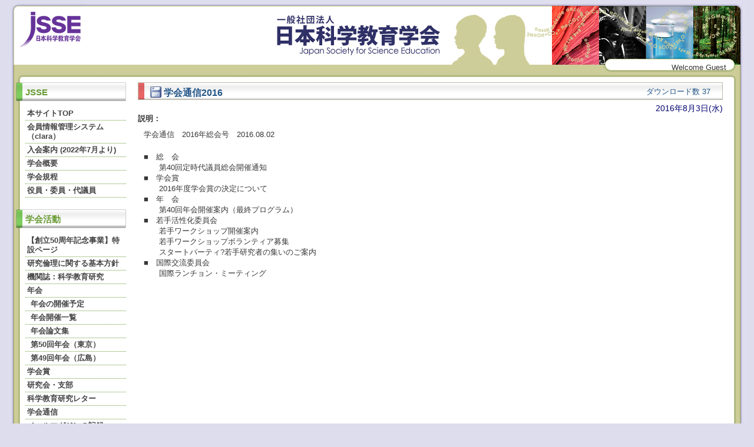

--- FILE ---
content_type: text/html; charset=UTF-8
request_url: https://jsse.jp/download/jsse_2016-pdf
body_size: 7012
content:
<!DOCTYPE html>
<!--[if lt IE 9]><html
id=ie8 lang=ja>
<![endif]-->
<!--[if gt IE 8]><!--><html
lang=ja>
<!--<![endif]--><head><meta
charset="UTF-8"><title>学会通信2016 &#8211; 日本科学教育学会</title><link
rel=alternate type=application/rss+xml title=RSS href=https://jsse.jp/feed><link
rel=profile href=http://gmpg.org/xfn/11><link
rel=pingback href=https://jsse.jp/xmlrpc.php>
<!--[if lt IE 9]> <script src=https://jsse.jp/wp-content/themes/jsse/js/html5.js></script> <![endif]--><link
rel=dns-prefetch href=//s.w.org><link
rel=stylesheet id=theme-stylesheet-css  href='https://jsse.jp/wp-content/themes/jsse/style.css?ver=1656401709' type=text/css media=all><link
rel=stylesheet id=wp-block-library-css  href='https://jsse.jp/wp-includes/css/dist/block-library/style.min.css?ver=5.5.17' type=text/css media=all><link
rel=stylesheet id=fancybox-for-wp-css  href='https://jsse.jp/wp-content/plugins/fancybox-for-wordpress/assets/css/fancybox.css?ver=1.3.4' type=text/css media=all><link
rel=stylesheet id=wp-pagenavi-css  href='https://jsse.jp/wp-content/plugins/wp-pagenavi/pagenavi-css.css?ver=2.70' type=text/css media=all> <script src=https://jsse.jp/wp-content/cache/minify/1/b828c.js></script> <link
rel=https://api.w.org/ href=https://jsse.jp/wp-json/ ><link
rel=alternate type=application/json href=https://jsse.jp/wp-json/wp/v2/download/483><link
rel=EditURI type=application/rsd+xml title=RSD href=https://jsse.jp/xmlrpc.php?rsd><link
rel=wlwmanifest type=application/wlwmanifest+xml href=https://jsse.jp/wp-includes/wlwmanifest.xml><link
rel=prev title=科学教育研究レター　228号 href=https://jsse.jp/download/jsse228-pdf><link
rel=next title=科学教育研究レター　230号 href=https://jsse.jp/download/jsse230-pdf><link
rel=canonical href=https://jsse.jp/download/jsse_2016-pdf><link
rel=shortlink href='https://jsse.jp/?p=483'><link
rel=alternate type=application/json+oembed href="https://jsse.jp/wp-json/oembed/1.0/embed?url=https%3A%2F%2Fjsse.jp%2Fdownload%2Fjsse_2016-pdf"><link
rel=alternate type=text/xml+oembed href="https://jsse.jp/wp-json/oembed/1.0/embed?url=https%3A%2F%2Fjsse.jp%2Fdownload%2Fjsse_2016-pdf&#038;format=xml"> <script language=JavaScript>jQuery(document).ready(function(){jQuery('a[href^=http]').not('[href*="'+location.hostname+'"]').attr('target','_blank');})</script> <style>/*<![CDATA[*/.fancybox-slide--image .fancybox-content{background-color:#FFF}div.fancybox-caption{display:none !important}img.fancybox-image{border-width:10px;border-color:#FFF;border-style:solid;height:auto}div.fancybox-bg{background-color:rgba(102,102,102,0.3);opacity:1 !important}div.fancybox-content{border-color:#FFF}div#fancybox-title{background-color:#FFF}div.fancybox-content{background-color:#FFF}div#fancybox-title-inside{color:#333}div.fancybox-custom-caption p.caption-title{display:none}div.fancybox-caption{display:none}div.fancybox-caption p.caption-title{font-size:14px}div.fancybox-caption p.caption-title{color:#333}div.fancybox-caption{color:#333}div.fancybox-caption p.caption-title{background:#fff;width:auto;padding:10px
30px}div.fancybox-content p.caption-title{color:#333;margin:0;padding:5px
0}/*]]>*/</style><script>jQuery(function(){var mobileOnly=false;if(mobileOnly){return;}
jQuery.fn.getTitle=function(){var arr=jQuery("a[data-fancybox]");jQuery.each(arr,function(){var title=jQuery(this).children("img").attr("title");var caption=jQuery(this).next("figcaption").html();if(caption&&title){jQuery(this).attr("title",title+" "+caption)}else if(title){jQuery(this).attr("title",title);}else if(caption){jQuery(this).attr("title",caption);}});}
var thumbnails=jQuery("a:has(img)").not(".nolightbox").not('.envira-gallery-link').not('.ngg-simplelightbox').filter(function(){return /\.(jpe?g|png|gif|mp4|webp|bmp)(\?[^/]*)*$/i.test(jQuery(this).attr('href'))});var iframeLinks=jQuery('.fancyboxforwp').filter(function(){return!/\.(jpe?g|png|gif|mp4|webp|bmp|pdf)(\?[^/]*)*$/i.test(jQuery(this).attr('href'))}).filter(function(){return!/vimeo|youtube/i.test(jQuery(this).attr('href'))});iframeLinks.attr({"data-type":"iframe"}).getTitle();thumbnails.addClass("fancyboxforwp").attr("data-fancybox","gallery").getTitle();iframeLinks.attr({"data-fancybox":"gallery"}).getTitle();jQuery("a.fancyboxforwp").fancyboxforwp({loop:false,smallBtn:false,zoomOpacity:"auto",animationEffect:"fade",animationDuration:500,transitionEffect:"fade",transitionDuration:"300",overlayShow:true,overlayOpacity:"0.3",titleShow:false,titlePosition:"inside",keyboard:true,showCloseButton:false,arrows:false,clickContent:false,clickSlide:"close",mobile:{clickContent:function(current,event){return current.type==="image"?"toggleControls":false;},clickSlide:function(current,event){return current.type==="image"?"close":"close";},},wheel:false,toolbar:true,preventCaptionOverlap:true,onInit:function(){},onDeactivate:function(){},beforeClose:function(){},afterShow:function(){},afterClose:function(){},caption:function(instance,item){if("undefined"!=typeof jQuery(this).context){var title=jQuery(this).context.title;}else{var title=jQuery(this).attr("title");}var caption=jQuery(this).data('caption')||'';if(item.type==='image'&&title.length){caption=(caption.length?caption+'<br />':'')+'<p class=caption-title>'+title+'</p>';}return caption;},afterLoad:function(instance,current){current.$content.append('<div class=\"fancybox-custom-caption inside-caption\" style=\" position: absolute;left:0;right:0;color:#000;margin:0 auto;bottom:0;text-align:center;background-color:#FFFFFF \">'+current.opts.caption+'</div>');},});})</script>  <script>var bf_ajaxurl='https://jsse.jp/wp-admin/admin-ajax.php';jQuery(function(){jQuery('.bf-click-counter').click(function(){var self=this;jQuery.ajax({type:'POST',url:bf_ajaxurl,data:{'id':jQuery(this).attr('data-id'),'action':'bf_click_counter_countup',},success:function(response){jQuery(self).find('.count').html(response);}});});})</script> <style>.logged-in .broken_link, .logged-in
a.broken_link{text-decoration:line-through}</style></head><body
class="download-template-default single single-download postid-483 pc singular two-column right-sidebar" id=my-download><div
id=page class=hfeed><header
id=branding><div
id=masthead><div
id=headmenu role=navigation><div
id=headlogo class=imgonly><a
href=https://jsse.jp/ >
<img
src=https://jsse.jp/images//logo.gif alt="JSSE 日本科学教育学会">
</a></div></div>
<img
class=headerbarleft src=https://jsse.jp/images//lnav.jpg alt><div
class=headerbar>Welcome Guest&nbsp;</div></div></header><div
id=main><div
id=mainwall class=parentsite><div
id=secondary class=widget-area role=complementary><aside
id=nav_menu-2 class="widget widget_nav_menu"><h3 class="widget-title">JSSE</h3><div
class=menu-menu-1-container><ul
id=menu-menu-1 class=menu><li
id=menu-item-13 class="menu-item menu-item-type-post_type menu-item-object-page menu-item-home menu-item-13"><a
href=https://jsse.jp/ >本サイトTOP</a></li><li
id=menu-item-5888 class="menu-item menu-item-type-custom menu-item-object-custom menu-item-5888"><a
href=https://clara-nacos.com/jsse/login>会員情報管理システム（clara）</a></li><li
id=menu-item-24 class="menu-item menu-item-type-post_type menu-item-object-page menu-item-has-children menu-item-24"><a
href=https://jsse.jp/page-22>入会案内 (2022年7月より)</a><ul
class=sub-menu><li
id=menu-item-4138 class="menu-item menu-item-type-custom menu-item-object-custom menu-item-4138"><a
href=https://jsse.jp/wp-content/uploads/2021/10/eac4327379472806c1b4d8f0fd2462a9.pdf>2022年度からの会費について</a></li></ul></li><li
id=menu-item-183 class="menu-item menu-item-type-post_type menu-item-object-page menu-item-has-children menu-item-183"><a
href=https://jsse.jp/page-0>学会概要</a><ul
class=sub-menu><li
id=menu-item-184 class="menu-item menu-item-type-post_type menu-item-object-page menu-item-184"><a
href=https://jsse.jp/page-0>目的・会員・事業</a></li><li
id=menu-item-982 class="menu-item menu-item-type-post_type menu-item-object-page menu-item-982"><a
href=https://jsse.jp/page-0/18-2>若手活性化委員会FBとMLについて</a></li><li
id=menu-item-983 class="menu-item menu-item-type-post_type menu-item-object-page menu-item-983"><a
href=https://jsse.jp/page-0/22-2>科研費審査の「小区分」に「科学教育関連」が設定されたことについて(お礼)</a></li><li
id=menu-item-986 class="menu-item menu-item-type-post_type menu-item-object-page menu-item-986"><a
href=https://jsse.jp/page-0/24-2>小川義和会員が平成31年度 科学技術分野の文部科学大臣表彰 科学技術賞(理解増進部門)を受賞</a></li><li
id=menu-item-4541 class="menu-item menu-item-type-post_type menu-item-object-page menu-item-4541"><a
href=https://jsse.jp/page-0/election>代議員・役員選挙</a></li></ul></li><li
id=menu-item-549 class="menu-item menu-item-type-post_type menu-item-object-page menu-item-has-children menu-item-549"><a
href=https://jsse.jp/regulation>学会規程</a><ul
class=sub-menu><li
id=menu-item-590 class="menu-item menu-item-type-post_type menu-item-object-page menu-item-590"><a
href=https://jsse.jp/regulation/2-2>設立趣意書（1977/2）</a></li><li
id=menu-item-984 class="menu-item menu-item-type-post_type menu-item-object-page menu-item-984"><a
href=https://jsse.jp/regulation/22-2>定款（2023/9/19）</a></li><li
id=menu-item-985 class="menu-item menu-item-type-post_type menu-item-object-page menu-item-985"><a
href=https://jsse.jp/regulation/23-2>会費等に関する規程（2021/8/21）</a></li><li
id=menu-item-987 class="menu-item menu-item-type-post_type menu-item-object-page menu-item-987"><a
href=https://jsse.jp/regulation/40-2>編集委員会規程（2017/3/18）</a></li><li
id=menu-item-1006 class="menu-item menu-item-type-post_type menu-item-object-page menu-item-1006"><a
href=https://jsse.jp/regulation/29-2>『科学教育研究』投稿規程（2014/3/15）</a></li><li
id=menu-item-3725 class="menu-item menu-item-type-custom menu-item-object-custom menu-item-3725"><a
href=https://jsse.jp/regulation/29-3>『科学教育研究』招待論文規程（2021/03/20）</a></li><li
id=menu-item-989 class="menu-item menu-item-type-post_type menu-item-object-page menu-item-989"><a
href=https://jsse.jp/regulation/30-2>著作権規程（2014/3/15）</a></li><li
id=menu-item-990 class="menu-item menu-item-type-post_type menu-item-object-page menu-item-990"><a
href=https://jsse.jp/regulation/26-2>学会賞表彰規程（2025/11/22）</a></li><li
id=menu-item-991 class="menu-item menu-item-type-post_type menu-item-object-page menu-item-991"><a
href=https://jsse.jp/regulation/33-2>支部規程（2014/9/13）</a></li><li
id=menu-item-992 class="menu-item menu-item-type-post_type menu-item-object-page menu-item-992"><a
href=https://jsse.jp/regulation/32-2>研究会規程（2014/9/13）</a></li><li
id=menu-item-993 class="menu-item menu-item-type-post_type menu-item-object-page menu-item-993"><a
href=https://jsse.jp/regulation/25-2>国際交流委員会規程（2014/3/15）</a></li><li
id=menu-item-994 class="menu-item menu-item-type-post_type menu-item-object-page menu-item-994"><a
href=https://jsse.jp/regulation/31-2>年会企画委員会規程（2016/3/19）</a></li><li
id=menu-item-995 class="menu-item menu-item-type-post_type menu-item-object-page menu-item-995"><a
href=https://jsse.jp/regulation/27-2>広報委員会規程（2014/3/15）</a></li><li
id=menu-item-996 class="menu-item menu-item-type-post_type menu-item-object-page menu-item-996"><a
href=https://jsse.jp/regulation/36-2>若手活性化委員会規程（2024/6/15）</a></li><li
id=menu-item-997 class="menu-item menu-item-type-post_type menu-item-object-page menu-item-997"><a
href=https://jsse.jp/regulation/42-2>若手活性化委員会内規（2023/11/11）</a></li><li
id=menu-item-998 class="menu-item menu-item-type-post_type menu-item-object-page menu-item-998"><a
href=https://jsse.jp/regulation/35-2>代議員選挙管理規程（2023/6/17）</a></li><li
id=menu-item-999 class="menu-item menu-item-type-post_type menu-item-object-page menu-item-999"><a
href=https://jsse.jp/regulation/34-2>役員選任規程（2023/9/19）</a></li><li
id=menu-item-5922 class="menu-item menu-item-type-custom menu-item-object-custom menu-item-5922"><a
href=https://jsse.jp/regulation/regulation-wg-1>ワーキンググループ等規程（2023/6/17）</a></li><li
id=menu-item-5859 class="menu-item menu-item-type-post_type menu-item-object-page menu-item-5859"><a
href=https://jsse.jp/regulation/50th-2>創立50周年記念事業企画・実行委員会規程（2024/6/15）</a></li><li
id=menu-item-1204 class="menu-item menu-item-type-post_type menu-item-object-page menu-item-1204"><a
href=https://jsse.jp/regulation/1-17>【旧規程】</a></li><li
id=menu-item-1001 class="menu-item menu-item-type-post_type menu-item-object-page menu-item-1001"><a
href=https://jsse.jp/regulation/24-2>情報公開規程（2014/3/15）</a></li><li
id=menu-item-897 class="menu-item menu-item-type-post_type menu-item-object-page menu-item-897"><a
href=https://jsse.jp/regulation/3-2>個人情報保護方針（2005/4/1）</a></li><li
id=menu-item-1003 class="menu-item menu-item-type-post_type menu-item-object-page menu-item-1003"><a
href=https://jsse.jp/regulation/39-2>機関リポジトリ対応（2017/3/18）</a></li><li
id=menu-item-1004 class="menu-item menu-item-type-post_type menu-item-object-page menu-item-1004"><a
href=https://jsse.jp/regulation/37-2>電子会議規程（2014/11/15）</a></li></ul></li><li
id=menu-item-4612 class="menu-item menu-item-type-custom menu-item-object-custom menu-item-has-children menu-item-4612"><a
href=#!>役員・委員・代議員</a><ul
class=sub-menu><li
id=menu-item-186 class="menu-item menu-item-type-post_type menu-item-object-page menu-item-186"><a
href=https://jsse.jp/21-2>役員等名簿</a></li><li
id=menu-item-5906 class="menu-item menu-item-type-post_type menu-item-object-page menu-item-has-children menu-item-5906"><a
href=https://jsse.jp/committee2024>委員会・代議員名簿（2024/7-2026/6）</a><ul
class=sub-menu><li
id=menu-item-4777 class="menu-item menu-item-type-post_type menu-item-object-page menu-item-4777"><a
href=https://jsse.jp/committee2022>（2022/7-2024/6）</a></li><li
id=menu-item-3703 class="menu-item menu-item-type-post_type menu-item-object-page menu-item-3703"><a
href=https://jsse.jp/23-3>（2020/7-2022/6）</a></li><li
id=menu-item-185 class="menu-item menu-item-type-post_type menu-item-object-page menu-item-185"><a
href=https://jsse.jp/23-2>（2018/7-2020/6）</a></li><li
id=menu-item-976 class="menu-item menu-item-type-post_type menu-item-object-page menu-item-976"><a
href=https://jsse.jp/executive/20-2>（2016/7-2018/6）</a></li><li
id=menu-item-977 class="menu-item menu-item-type-post_type menu-item-object-page menu-item-977"><a
href=https://jsse.jp/executive/17-2>（2014/7-2016/6）</a></li></ul></li><li
id=menu-item-978 class="menu-item menu-item-type-post_type menu-item-object-page menu-item-has-children menu-item-978"><a
href=https://jsse.jp/executive/11-2-2>委員会・評議員会名簿(2012/7-2014/6)</a><ul
class=sub-menu><li
id=menu-item-979 class="menu-item menu-item-type-post_type menu-item-object-page menu-item-979"><a
href=https://jsse.jp/executive/8-2>(2010/7-2012/6)</a></li><li
id=menu-item-980 class="menu-item menu-item-type-post_type menu-item-object-page menu-item-980"><a
href=https://jsse.jp/executive/5-2>(2008/7-2010/6)</a></li><li
id=menu-item-981 class="menu-item menu-item-type-post_type menu-item-object-page menu-item-981"><a
href=https://jsse.jp/executive/6-2>(2006/7-2008/6)</a></li></ul></li></ul></li></ul></div></aside><aside
id=nav_menu-3 class="widget widget_nav_menu"><h3 class="widget-title">学会活動</h3><div
class=menu-menu-2-container><ul
id=menu-menu-2 class=menu><li
id=menu-item-6314 class="menu-item menu-item-type-post_type menu-item-object-page menu-item-has-children menu-item-6314"><a
href=https://jsse.jp/jsse-50th>【創立50周年記念事業】特設ページ</a><ul
class=sub-menu><li
id=menu-item-6479 class="menu-item menu-item-type-post_type menu-item-object-page menu-item-6479"><a
href=https://jsse.jp/jsse-50th/member>企画・実行委員会</a></li><li
id=menu-item-6478 class="menu-item menu-item-type-post_type menu-item-object-page menu-item-6478"><a
href=https://jsse.jp/jsse-50th/symposium>連続オンラインシンポジウム</a></li></ul></li><li
id=menu-item-6574 class="menu-item menu-item-type-post_type menu-item-object-page menu-item-6574"><a
href=https://jsse.jp/ethics>研究倫理に関する基本方針</a></li><li
id=menu-item-612 class="menu-item menu-item-type-post_type menu-item-object-page menu-item-has-children menu-item-612"><a
href=https://jsse.jp/15-2>機関誌：科学教育研究</a><ul
class=sub-menu><li
id=menu-item-613 class="menu-item menu-item-type-post_type menu-item-object-page menu-item-613"><a
href=https://jsse.jp/15-2>論文一覧</a></li><li
id=menu-item-6346 class="menu-item menu-item-type-post_type menu-item-object-page menu-item-6346"><a
href=https://jsse.jp/15-2/open-access>「科学教育研究」オープンアクセス情報</a></li><li
id=menu-item-6249 class="menu-item menu-item-type-post_type menu-item-object-page menu-item-6249"><a
href=https://jsse.jp/15-2/50-2-51-2>【創立50周年記念事業】特集投稿募集のお知らせ（2026年6月および2027年6月発刊予定）</a></li><li
id=menu-item-6429 class="menu-item menu-item-type-post_type menu-item-object-page menu-item-6429"><a
href=https://jsse.jp/15-2/50-4>特集名：次世代を担う若手研究者の科学教育研究（2026年12月発刊予定）</a></li><li
id=menu-item-1011 class="menu-item menu-item-type-post_type menu-item-object-page menu-item-1011"><a
href=https://jsse.jp/15-2/5-2>審査の観点(2007.10.1)</a></li><li
id=menu-item-1012 class="menu-item menu-item-type-post_type menu-item-object-page menu-item-1012"><a
href=https://jsse.jp/15-2/13-2>掲載不可後の再投稿論文の取り扱い(2021.1.25)</a></li><li
id=menu-item-1013 class="menu-item menu-item-type-post_type menu-item-object-page menu-item-1013"><a
href=https://jsse.jp/15-2/33-2>論文執筆要項 (2024.3.6)</a></li></ul></li><li
id=menu-item-596 class="menu-item menu-item-type-post_type menu-item-object-page menu-item-has-children menu-item-596"><a
href=https://jsse.jp/11-2>年会</a><ul
class=sub-menu><li
id=menu-item-597 class="menu-item menu-item-type-post_type menu-item-object-page menu-item-597"><a
href=https://jsse.jp/11-2>年会の開催予定</a></li><li
id=menu-item-1230 class="menu-item menu-item-type-post_type menu-item-object-page menu-item-1230"><a
href=https://jsse.jp/11-2/12-2>年会開催一覧</a></li><li
id=menu-item-1231 class="menu-item menu-item-type-post_type menu-item-object-page menu-item-1231"><a
href=https://jsse.jp/11-2/10-2>年会論文集</a></li><li
id=menu-item-6521 class="menu-item menu-item-type-custom menu-item-object-custom menu-item-6521"><a
href=https://jsse.jp/jsseam/jsse50>第50回年会（東京）</a></li><li
id=menu-item-5887 class="menu-item menu-item-type-custom menu-item-object-custom menu-item-5887"><a
href=https://jsse.jp/jsseam/jsse49>第49回年会（広島）</a></li></ul></li><li
id=menu-item-617 class="menu-item menu-item-type-post_type menu-item-object-page menu-item-has-children menu-item-617"><a
href=https://jsse.jp/1-2>学会賞</a><ul
class=sub-menu><li
id=menu-item-618 class="menu-item menu-item-type-post_type menu-item-object-page menu-item-618"><a
href=https://jsse.jp/1-2>学会賞の種類</a></li><li
id=menu-item-1014 class="menu-item menu-item-type-post_type menu-item-object-page menu-item-1014"><a
href=https://jsse.jp/1-2/2-2>受賞者・受賞論文</a></li></ul></li><li
id=menu-item-1193 class="menu-item menu-item-type-post_type menu-item-object-page menu-item-has-children menu-item-1193"><a
href=https://jsse.jp/1-3>研究会・支部</a><ul
class=sub-menu><li
id=menu-item-1192 class="menu-item menu-item-type-post_type menu-item-object-page menu-item-1192"><a
href=https://jsse.jp/1-3/30-2>科学教育学会研究会研究報告（『科教研報』）</a></li><li
id=menu-item-1190 class="menu-item menu-item-type-post_type menu-item-object-page menu-item-1190"><a
href=https://jsse.jp/1-3/115-2>執筆要項</a></li><li
id=menu-item-1189 class="menu-item menu-item-type-post_type menu-item-object-page menu-item-1189"><a
href=https://jsse.jp/1-3/125-2>研究報告テンプレート</a></li><li
id=menu-item-1191 class="menu-item menu-item-type-post_type menu-item-object-page menu-item-1191"><a
href=https://jsse.jp/1-3/116-2>支部ニュース</a></li></ul></li><li
id=menu-item-862 class="menu-item menu-item-type-taxonomy menu-item-object-downloadcategory menu-item-has-children menu-item-862"><a
href=https://jsse.jp/downloadcategory/newsletter>科学教育研究レター</a><ul
class=sub-menu><li
id=menu-item-962 class="menu-item menu-item-type-custom menu-item-object-custom menu-item-962"><a
target=_blank rel="noopener noreferrer" href="https://jsse.jp/wp-admin/post-new.php?post_type=download">登録する</a></li></ul></li><li
id=menu-item-863 class="menu-item menu-item-type-taxonomy menu-item-object-downloadcategory current-download-ancestor current-menu-parent current-download-parent menu-item-has-children menu-item-863"><a
href=https://jsse.jp/downloadcategory/newsletterours>学会通信</a><ul
class=sub-menu><li
id=menu-item-966 class="menu-item menu-item-type-custom menu-item-object-custom menu-item-966"><a
target=_blank rel="noopener noreferrer" href="https://jsse.jp/wp-admin/post-new.php?post_type=download">登録する</a></li></ul></li><li
id=menu-item-1228 class="menu-item menu-item-type-taxonomy menu-item-object-category menu-item-1228"><a
href=https://jsse.jp/category/mailmagazine>メールマガジンの記録</a></li></ul></div></aside><aside
id=nav_menu-4 class="widget widget_nav_menu"><h3 class="widget-title">情報 提供・交換</h3><div
class=menu-menu-3-container><ul
id=menu-menu-3 class=menu><li
id=menu-item-8586 class="menu-item menu-item-type-taxonomy menu-item-object-category menu-item-8586"><a
href=https://jsse.jp/category/notice>お知らせ</a></li><li
id=menu-item-214 class="menu-item menu-item-type-taxonomy menu-item-object-category menu-item-214"><a
href=https://jsse.jp/category/membersinfo>会員からの情報提供</a></li><li
id=menu-item-6441 class="menu-item menu-item-type-taxonomy menu-item-object-category menu-item-6441"><a
href=https://jsse.jp/category/%e7%a0%94%e7%a9%b6%e5%8a%a9%e6%88%90%e6%83%85%e5%a0%b1>研究助成情報</a></li><li
id=menu-item-864 class="menu-item menu-item-type-custom menu-item-object-custom menu-item-864"><a
href=http://www.icaseonline.net/ >ICASE(学術交流協議会)</a></li><li
id=menu-item-865 class="menu-item menu-item-type-custom menu-item-object-custom menu-item-865"><a
href=http://www.scj.go.jp/ >日本学術会議</a></li><li
id=menu-item-970 class="menu-item menu-item-type-taxonomy menu-item-object-downloadcategory menu-item-970"><a
href=https://jsse.jp/downloadcategory/template>各種書式</a></li><li
id=menu-item-971 class="menu-item menu-item-type-custom menu-item-object-custom menu-item-971"><a
href=https://jsse.jp/download>資料（ダウンロード）</a></li></ul></div></aside><aside
id=search-2 class="widget widget_search"><form
role=search method=get id=searchform class=searchform action=https://jsse.jp/ ><div>
<label
class=screen-reader-text for=s>検索:</label>
<input
type=text value name=s id=s>
<input
type=submit id=searchsubmit value=検索></div></form></aside><aside
id=nav_menu-4 class="widget widget_meta"><h3 class="widget-title">役員専用ログイン</h3><ul><li><a
href=https://jsse.jp/wp-login.php>ログイン</a></li></ul><aside
id=nav_menu-5 class="widget widget_nav_menu"><h3 class="widget-title">ENGLISH/中文/한국어</h3><div
class=menu-menu-%e5%a4%9a%e8%a8%80%e8%aa%9e-container><ul
id=menu-menu-%e5%a4%9a%e8%a8%80%e8%aa%9e class=menu><li
id=menu-item-886 class="menu-item menu-item-type-post_type menu-item-object-page menu-item-has-children menu-item-886"><a
href=https://jsse.jp/8-2-2>ENGLISH</a><ul
class=sub-menu><li
id=menu-item-888 class="menu-item menu-item-type-post_type menu-item-object-page menu-item-888"><a
href=https://jsse.jp/8-2-2/9-2>　Join JSSE</a></li><li
id=menu-item-1206 class="menu-item menu-item-type-post_type menu-item-object-page menu-item-1206"><a
href=https://jsse.jp/8-2-2/10-2>　Publications</a></li></ul></li><li
id=menu-item-887 class="menu-item menu-item-type-post_type menu-item-object-page menu-item-has-children menu-item-887"><a
href=https://jsse.jp/11-3>中文</a><ul
class=sub-menu><li
id=menu-item-1207 class="menu-item menu-item-type-post_type menu-item-object-page menu-item-1207"><a
href=https://jsse.jp/11-3/12-2>　入会指南</a></li><li
id=menu-item-1208 class="menu-item menu-item-type-post_type menu-item-object-page menu-item-1208"><a
href=https://jsse.jp/11-3/13-2>　投稿规定</a></li></ul></li><li
id=menu-item-885 class="menu-item menu-item-type-post_type menu-item-object-page menu-item-has-children menu-item-885"><a
href=https://jsse.jp/14-2>한국어</a><ul
class=sub-menu><li
id=menu-item-1209 class="menu-item menu-item-type-post_type menu-item-object-page menu-item-1209"><a
href=https://jsse.jp/14-2/15-3>　입회 안내</a></li><li
id=menu-item-1210 class="menu-item menu-item-type-post_type menu-item-object-page menu-item-1210"><a
href=https://jsse.jp/14-2/16-2>　투고 규정</a></li></ul></li></ul></div></aside><aside
id=text-2 class="widget widget_text"><div
class=textwidget><ul><li><a
href=/sitemap>サイトマップ</a></li></ul></div></aside></div><div
id=primary><div
id=content role=main><article
id=post-483 class="post-483 download type-download status-publish hentry downloadcategory-newsletterours"><header
class=entry-header><h3 class="storytitle">
<a
href=https://jsse.jp/images/contents/jsse_2016.pdf class="btn btn-default bf-click-counter" data-id=count483 target=_blank rel=bookmark><img
class=icon src=/images/download.gif alt> 学会通信2016<span
class=countwrap>ダウンロード数 <span
class=count>37</span></span></a></h3><span
class=blogdatecategory>2016年8月3日(水)</header><div
class=entry-content>
<b>説明：</b><p>学会通信　2016年総会号　2016.08.02</p><p>■　総　会<br>
　　第40回定時代議員総会開催通知<br>
■　学会賞<br>
　　2016年度学会賞の決定について　　<br>
■　年　会<br>
　　第40回年会開催案内（最終プログラム）<br>
■　若手活性化委員会<br>
　　若手ワークショップ開催案内<br>
　　若手ワークショップボランティア募集<br>
　　スタートパーティ?若手研究者の集いのご案内<br>
■　国際交流委員会<br>
　　国際ランチョン・ミーティング</p></div><footer
class=entry-meta></footer></article><div
id=comments></div><nav
id=nav-single><h3 class="assistive-text">Post navigation</h3>
<span
class=nav-previous><a
href=https://jsse.jp/download/jsse228-pdf rel=prev><span
class=meta-nav>&larr;</span> 前の記事</a></span>
<span
class=nav-next><a
href=https://jsse.jp/download/jsse230-pdf rel=next>次の記事 <span
class=meta-nav>&rarr;</span></a></span></nav></div></div><div
class=imgonly id=ft_nav_top><a
href=#page><img
src=/images/nav_gotop.svg alt=ページの先頭へ></a></div></div></div><footer
id=colophon><div
id=ft_copyright><p>Copyright © 2026 JSSE. All Rights Reserved.</p></div></footer></div> <script src=https://jsse.jp/wp-content/cache/minify/1/39598.js></script> </body></html>

--- FILE ---
content_type: text/css
request_url: https://jsse.jp/wp-content/themes/jsse/style.css?ver=1656401709
body_size: 6489
content:
/*
Theme Name: JSSE's Main Theme
Version: 1.0
Derived from the Original Theme: Twenty Eleven
Original Theme URI: http://wordpress.org/extend/themes/twentyeleven
Original Author: the WordPress team
Original Author URI: http://wordpress.org/
Original Version: 1.5
License: GNU General Public License v2 or later
License URI: http://www.gnu.org/licenses/gpl-2.0.html
*/

/* =Reset default browser CSS. Based on work by Eric Meyer: http://meyerweb.com/eric/tools/css/reset/index.html
-------------------------------------------------------------- */
html, body, div, span, applet, object, iframe,
h1, h2, h3, h4, h5, h6, p, blockquote, pre,
a, abbr, acronym, address, big, cite, code,
del, dfn, em, font, ins, kbd, q, s, samp,
small, strike, strong, sub, sup, tt, var,
dl, dt, dd, ol, ul, li,
fieldset, form, label, legend,
table, caption, tbody, tfoot, thead, tr, th, td {
	font-size: 100%;
	 /* Mat c/o when coding unique-nagano.com and talking with kaz font-family: inherit; font-style: inherit; font-weight: inherit; */
	margin: 0;
	outline: 0;
	max-height: 999999px;	/* against Android Chrome Font Boosting */
/*	vertical-align: baseline; */	/* MTL: c/o */
}
html, body, div, span, applet, object, iframe,
h1, h2, h3, h4, h5, h6, p, blockquote, pre,
a, abbr, acronym, address, big, cite, code,
del, dfn, em, font, ins, kbd, q, s, samp,
small, strike, strong, sub, sup, tt, var,
dl, dt, dd, ol, ul, li,
fieldset, form, label, legend,
table, caption, tbody, tfoot, thead {/* Matsuo separated to exclude tr, th, td */
	padding: 0;
}
html, body, div, span, applet, object, iframe,
h1, h2, h3, h4, h5, h6, p, blockquote, pre,
a, abbr, acronym, address, big, cite, code,
del, dfn, em, font, ins, kbd, q, s, samp,
small, strike, strong, sub, sup, tt, var,
dl, dt, dd, ol, ul, li,
fieldset, form, label, legend {	/* MTL: added instead */
	vertical-align: baseline;
}
table, caption, tfoot, thead {	/* MTL: added instead */
	vertical-align: middle;
}
:focus {/* remember to define focus styles! */
	outline: 0;
}
caption, th, td {
	font-weight: normal;
	text-align: left;
}
blockquote:before, blockquote:after,
q:before, q:after {
	content: "";
}
blockquote, q {
	quotes: "" "";
}
img[usemap^="#"],	/* MTL KAZ: added for IE 9 or older */
a img {
	border: 0;
}
article, aside, details, figcaption, figure,
footer, header, hgroup, menu, nav, section {
	display: block;
}

*, *:before, *:after {	/* Mat added 2017 1 */
	-moz-box-sizing: border-box; -webkit-box-sizing: border-box; box-sizing: border-box;
}

.sponly {	/* スマホ専用のコンテンツ Mat 2022.6 */
	display: none !important;
}


/* =Structure
----------------------------------------------- */
body, #page {
	background: #dde url(/images/bg.gif);
}
body {
	color: #444;
	font-size: 93%;
	padding: 0;
	-webkit-text-size-adjust: 100%;	/* MTL KAZ: added */
}
#page {
	width: 98%;
	margin: auto;
}
#primary {
	font-size: 0.9em;
	margin-left: 201px;
}
#content {
	padding: 0 40px 0 20px;
}
#secondary {
	float: left;
	width: 201px;
	font-size: 0.9em;
}

/* Alignment */
.alignleft {
	float: left;
	margin-right: 1.625em;
}
.alignright {
	float: right;
	margin-left: 1.625em;
}
.aligncenter {
	clear: both;
	display: block;
	margin-left: auto;
	margin-right: auto;
}


/* =Global
----------------------------------------------- */
body, input, textarea {
	color: #373737;
	font-family: "メイリオ", Meiryo, "游ゴシック体", "Yu Gothic", YuGothic, "ヒラギノ角ゴ ProN W3", "Hiragino Kaku Gothic ProN", sans-serif; /* MTL Mat see tips.xls */
		/* font: 15px -apple-system, BlinkMacSystemFont, "Helvetica Neue", Helvetica, Arial, sans-serif; */	/* MTL: divided into font-family and font-size for IE debugger */
		/* font-size: 100%; */	/* MTL: was 15px; not here, moved to above */
	line-height: 1.333;
}
input, textarea, select {	/* MTL: added instead */
	font-size: 100%;
}

#mainwall {
	overflow: hidden;
	background: url(/images/lb.jpg) left repeat-y, url(/images/cb.jpg) right repeat-y, #fff;
}
/* Text elements */
p {
	padding: 10px;
	line-height: 140%;
}
strong, .strong  {
	font-weight: bold;
}
cite, em, i {
	font-style: italic;
}
blockquote {
	font-family: Georgia, "Bitstream Charter", serif;
	font-style: italic;
	font-weight: normal;
	margin: 0 3em;
}
blockquote em, blockquote i, blockquote cite {
	font-style: normal;
}
blockquote cite {
	color: #666;
	font: 12px "Helvetica Neue", Helvetica, Arial, sans-serif;
	font-weight: 300;
	letter-spacing: 0.05em;
	text-transform: uppercase;
}
pre {
	background: #f4f4f4;
	font: 13px "Courier 10 Pitch", Courier, monospace;
	line-height: 1.5;
	margin-bottom: 1.625em;
	overflow: auto;
	padding: 0.75em 1.625em;
}
code, kbd, samp, var {
	font: 13px Monaco, Consolas, "Andale Mono", "DejaVu Sans Mono", monospace;
}
abbr, acronym, dfn {
	border-bottom: 1px dotted #666;
	cursor: help;
}
address {
	display: block;
	margin: 0 0 1.625em;
}
ins {
	background: #fff9c0;
	text-decoration: none;
}
sup,
sub {
	font-size: 10px;
	height: 0;
	line-height: 1;
	position: relative;
	vertical-align: baseline;
}
sup {
	bottom: 1ex;
}
sub {
	top: .5ex;
}
small {
	font-size: smaller;
}

/* Table */
table {/* tables still need 'cellspacing="0"' in the markup */
	width: 100%;
	/* border-collapse: collapse; border-spacing: 0; */
}
tbody {
	vertical-align: top;
}

.entry-content th {
	background: #dda;
	font-size: 1.1em;
	color: #552;
	vertical-align: middle;
	border: solid 1px #bba;
}
.entry-content td {
	vertical-align: top;
}
/* List */

ul {
	list-style: none;
}
ul, ol {
	margin: 0 0 16px 22px;	/* MTL: was 0 0 1.625em 2.5em */
}
ul {
	list-style: square;
}
ol {
	list-style-type: decimal;
}
ol ol {
	list-style: upper-alpha;
}
ol ol ol {
	list-style: lower-roman;
}
ol ol ol ol {
	list-style: lower-alpha;
}
ul ul, ol ol, ul ol, ol ul {
	margin-bottom: 0;
}

/* Data list */
dl {
	margin: 0 0 1.625em;
}
dt {
	font-weight: bold;
}
dd {
	margin-bottom: 1.625em;
}

/* Forms */
input[type=text],
input[type=password],
input[type=email],
input[type=url],
input[type=number],
textarea {
	background: #fafafa;
	-moz-box-shadow: inset 0 1px 1px rgba(0,0,0,0.1);
	-webkit-box-shadow: inset 0 1px 1px rgba(0,0,0,0.1);
	box-shadow: inset 0 1px 1px rgba(0,0,0,0.1);
	border: 1px solid #ddd;
}
textarea {
	padding-left: 3px;
	width: 98%;
}
input[type=text],
input[type=password],
input[type=email],
input[type=url],
input[type=number] {
	padding: 3px;
}
input[type=submit],
input[type=image],
input[type=button],
button {	/* MTL KAZ: added */
	cursor: pointer;
}
form :-ms-input-placeholder { color: #aaaaaa; }	/* IE 10+ */
form ::-webkit-input-placeholder { color: #aaaaaa; }	/* Google Chrome, Safari, Opera 15+, Android, iOS */
form :-moz-placeholder { color: #aaaaaa; opacity: 1; }	/* Firefox 18- */
form ::-moz-placeholder { color: #aaaaaa; opacity: 1; }	/* Firefox 19+ */
form :placeholder-shown { color: #aaaaaa; }

/* Links */
a {
	color: #258;
	text-decoration: none;
	font-weight: bold;
}
/* a:focus, a:active, */
a.current,
a:hover {
	text-decoration: underline;
}
a:visited {
	color: #79b;
}
.storytitle a:visited {
    color: #258;
}
/* Assistive text */
.assistive-text {
	position: absolute !important;
	clip: rect(1px, 1px, 1px, 1px);
}
#access a.assistive-text:active,
#access a.assistive-text:focus {
	background: #eee;
	border-bottom: 1px solid #ddd;
	color: #1982d1;
	clip: auto !important;
	font-size: 12px;
	position: absolute;
	text-decoration: underline;
	top: 0;
	left: 7.6%;
}


/* =Header
----------------------------------------------- */
#masthead {
	margin: 0 auto;
}
.headerbarleft {
		float: left;
}
.headerbar {
	background: url(/images/nav.jpg) right no-repeat;
	height: 40px;
	font-size: 10pt;
	text-align: right;
	padding: 6px 30px 0px;
}
#headmenu {
	height: 100px;
	background: url(/images/header.jpg) right bottom no-repeat #dde;
}
#headlogo {
	clear: both;
}

/* =Content
----------------------------------------------- */
.page-title {
	margin: 0 0 2.6em;
	line-height: 2.6em;
	font-weight: 500;
	letter-spacing: 0.1em;
}
.page-title a {
	font-size: 12px;
	font-weight: bold;
	letter-spacing: 0;
	text-transform: none;
}
.blog .sticky .entry-header .entry-meta {
	clip: rect(1px, 1px, 1px, 1px);
	position: absolute !important;
}
.entry-title {
	clear: right;
	background: url(/images/khbar.jpg) no-repeat;
	height: 30px;
	color: #933;
	font-size: 1.2em;
	margin: 0 0 5px;
	padding: 6px 20px 0;
	border: solid 1px #bba;
}
.entry-title a {
	color: inherit;
	text-decoration: none;
}
.entry-title a:hover {
	color: inherit;
	text-decoration: underline;
}
.entry-title img {
	vertical-align: middle;
}
.entry-title-top {
	display: none;
}
.entry-meta {
	color: #666;
	font-size: 12px;
	line-height: 18px;
}
#my-downloadcategory .entry-meta {
	height: 20px;
}

.entry-meta a {
	font-weight: bold;
}
.single-author .entry-meta .by-author {
	display: none;
}
.entry-content {
	clear: right;
}
.entry-content h1,
.entry-content h2 {
	background: #fff;
	color: #000;
	margin: 0 0 20px;
}
.entry-content h1 {
	font-size: 28px;
	height: 50px;
	line-height: 50px;
}
.entry-content h2 {
	font-weight: bold;
}
.entry-content h3 {
	font-size: 122%;
	font-weight: bold;
	min-height: 24px;
	line-height: 1.41;
	margin: 0 0 12px;
}
h3, h4, h5, h6 {
	border: solid 1px #bba;
}
h3 {
	background: url(/images/khbar.jpg) no-repeat;
	height: 30px;
	font-size: 1.2em;
	margin: 0 0 5px;
	padding: 6px 20px 0;
}
h4 {
	background: url(/images/chbar.jpg) no-repeat;
	height: 30px;
	font-size: 1.1em;
	margin: 0 0 5px;
	padding: 7px 20px 0;
}
h4, h4 a, h4 a:visited {
	color: #960;
}
h5 {
	background: url(/images/shbar.jpg) no-repeat;
	font-size: 1.0em;
	margin: 0 10px 5px;
	padding: 1px 15px 1px;
}
h5, h5 a, h5 a:visited {
	color: #960;
}
h6 {
    	background: url(/images/ihbar.jpg) no-repeat;
	height: 30px;
	font-size: 1.1em;
	margin: 0 0 5px;
	padding: 5px 15px 0;
}
h6, h6 a, h6 a:visited {
	color: #258;
}
.entry-content h2 a, .entry-content h3 a, .entry-content h4 a, h5 a, .entry-content h6 a {
	color: inherit;
}
.entry-content #s {
	width: 75%;
}
/* .hentry a, .hentry a:visited {
	color: #696d7c;
}*/
.entry-content p, .entry-content li {	/* to avoid Android's bug, see wordpress\todo.txt in MTL */
	background-color: rgba(255,255,255,0.01);
}
dl.gallery-item {
	margin: 0;
}
.page-link {
	clear: both;
	display: block;
	margin: 0 0 1.625em;
}
.page-link a {
	background: #eee;
	color: #373737;
	margin: 0;
	padding: 2px 3px;
	text-decoration: none;
}
.page-link a:hover {
	background: #888;
	color: #fff;
	font-weight: bold;
}
.page-link span {
	margin-right: 6px;
}
.entry-meta .edit-link a {
	background: #eee;
	-moz-border-radius: 3px;
	border-radius: 3px;
	color: #666;
	float: right;
	font-size: 12px;
	line-height: 1.5em;
	font-weight: 300;
	text-decoration: none;
	padding: 0 8px;
}
.entry-meta .edit-link a:hover {
	background: #888;
	color: #fff;
}
.entry-content .edit-link {
	display: block;
}

/* Gutenberg blocks */	/* KAZ: added */
/* Counter-styles against /wp-includes/css/dist/block-library/style.min.css */
.entry-content figure {
	margin-bottom: 45px;
}
.entry-content .wp-block-image {
	line-height: 0;
}
.entry-content .wp-block-image .alignleft {
	margin-right: 40px;
}
.entry-content .wp-block-image .alignright {
	margin-left: 40px;
}
.entry-content .wp-block-image figcaption {
	line-height: 1.5;
	color: inherit;
	font-size: 100%;
}

/* Images */
.entry-content img {	/* KAZ: added */
	max-width: 100%;
	height: auto;
}
p img,
.wp-caption {
	margin-top: 0.4em;
}
.wp-caption {
	max-width: 96%;
	background: #eee;
	margin-bottom: 1em;	/* MTL: was 1.625em */
	padding: 5px 0;	/* MTL: was 9px */
}
.wp-caption img {
	display: block;
	margin: 0 auto;
	max-width: 98%;
}
.wp-caption img[class*='wp-image-'] {	/* MTL: added against img[class*='wp-image-'] */
	border: 0;
	padding: 0;
}
.wp-caption .wp-caption-text,
.gallery-caption {
	color: #666;
	font-size: 12px;
}
.wp-caption .wp-caption-text {
	margin-bottom: 1px;	/* MAT: was 16px; MTL was 0.6em */
	padding: 2px 0 0 5px;	/* MAT: was 5px 0 5px 5px KAZ: was 10px 0px 5px 40px */
	position: relative;
	background: transparent;	/* MAT */
	text-align: center;
}
#content .gallery {
	margin: 0 auto 1.625em;
}
#content .gallery a img {
	border: none;
}
img#wpstats {
	display: block;
	margin: 0 auto 1.625em;
}
#content .gallery-columns-4 .gallery-item {
	width: 23%;
	padding-right: 2%;
}
#content .gallery-columns-4 .gallery-item img {
	width: 100%;
	height: auto;
}


/* Make sure embeds and iframes fit their containers */
embed,
iframe,
object {
	max-width: 100%;
}


/* =error404
----------------------------------------------- */
.error404 #primary #searchform {
	background: #f9f9f9;
	border: 1px solid #ddd;
	overflow: hidden;
	margin: 0 0 25px;
}
.error404 #primary #s {
	width: 95%;
}
.error404 #primary .widget {
	clear: none;
	float: left;
	width: 45%;
}
.error404 #primary .widget_archive {
	clear: both;
}

/* =Navigation
-------------------------------------------------------------- */
#content nav {
	clear: both;
	overflow: hidden;
	padding: 0 0 1.625em;
}
#content nav a {
/*	line-height: 2.2em; */	/* MTL: c/o */
	color: inherit;/* Mat */
/*	font-size: 12px; */	/* MTL: c/o */
	/* Mat font-weight: bold; */
}
#nav-above {
	padding: 0 0 1.625em;
}
#nav-above {
	display: none;
}
.paged #nav-above {
	display: block;
}
.nav-previous {
	float: left;
	width: 50%;
}
.nav-next {
	float: right;
	text-align: right;
	width: 50%;
}
#content nav .meta-nav {
	font-weight: normal;
}

/* Singular navigation */
#content #nav-single {
	width: 100%;
}

#content div.wp-pagenavi {
	clear: both;
	text-align: center;
}
#content div.wp-pagenavi a,
#content div.wp-pagenavi span {
	display: inline-block;
	border: 0;
	min-width: 18px;
	margin: 0 5px;
	padding: 5px;
	line-height: 1;
	font-size: 18px;
}
#content div.wp-pagenavi span.current {
	font-weight: inherit;
}
#content div.wp-pagenavi a.page,
#content div.wp-pagenavi a.previouspostslink,
#content div.wp-pagenavi a.nextpostslink,
#content div.wp-pagenavi span.extend {
	color: inherit;
}
#content div.wp-pagenavi a.page,
#content div.wp-pagenavi a.previouspostslink,
#content div.wp-pagenavi a.nextpostslink {
	background-color: #d2caba;
}
#content div.wp-pagenavi a.page:hover,
#content div.wp-pagenavi a.previouspostslink:hover,
#content div.wp-pagenavi a.nextpostslink:hover,
#content div.wp-pagenavi span.current {
	background-color: #42210b;
}
#content div.wp-pagenavi a.page:hover,
#content div.wp-pagenavi a.previouspostslink:hover,
#content div.wp-pagenavi a.nextpostslink:hover,
#content div.wp-pagenavi span.current {
	color: white;
}

/* =Widgets
----------------------------------------------- */
.widget {
	word-wrap: break-word;
	-webkit-hyphens: auto;
	-moz-hyphens: auto;
	hyphens: auto;
	clear: both;
	margin: 0 0 10px;
}
.widget ul {
	margin: 0;
	list-style-type: none;
}
.widget ul li a {
	padding-left: 3px;
	border-bottom: dotted 1px #693;
}
.widget ul.sub-menu li a {
	padding-left: 9px;
}
.widget ul li a {
	color: #444;
	text-decoration: none;
	margin: 0;
	padding: 3px;
	display: block;
}
.widget ul li a:hover {
	color: #fff;
	background: #693;
}
.widget ul li a:visited {
	color: #444;
}

.widget-title {
	background: url(/images/hbar.jpg) no-repeat;
	height: 32px;	/* 24 + padding 8  */
	width: 201px;
	color: #693;
	font-size: 1.1em;
	font-weight: bold;
	margin: 0 -30px 0 0;
	padding: 8px 0 0 30px;
	border: none;
}

.widget_nav_menu > div, .widget_search form, .widget_meta > ul, .widget_text > div/* MTL Mat 2022.6 added for /sitemap */ {
	margin: 10px 0px 20px 30px;
	line-height: 120%;
}

.widget_nav_menu > div > ul > li > ul {
	display: none;
}
.widget_nav_menu > div > ul > li.current-menu-item > ul,
.widget_nav_menu > div > ul > li.current-menu-ancestor > ul,
#menu-menu-2 > .menu-item-has-children:nth-of-type(2) > ul, #menu-item-596 > ul /* Special for general meetings (2番目と、数が変わったときのために "596"の番号と両方で) */ {
	display: inline;
}

/* Search Widget */
.widget_search #s {
	width: 100%;
}
.widget_search form .screen-reader-text {
	display: none;
}
.widget_search #searchsubmit {
	background: #ddd;
	border: 1px solid #ccc;
	-webkit-box-shadow: inset 0px -1px 1px rgba(0, 0, 0, 0.09);
	-moz-box-shadow: inset 0px -1px 1px rgba(0, 0, 0, 0.09);
	box-shadow: inset 0px -1px 1px rgba(0, 0, 0, 0.09);
	color: #888;
	font-size: 13px;
	line-height: 25px;
	position: relative;
}
.widget_search #searchsubmit:active {
	background: #1982d1;
	border-color: #0861a5;
	-webkit-box-shadow: inset 0px 1px 1px rgba(0, 0, 0, 0.1);
	-moz-box-shadow: inset 0px 1px 1px rgba(0, 0, 0, 0.1);
	box-shadow: inset 0px 1px 1px rgba(0, 0, 0, 0.1);
	color: #bfddf3;
}

/* Widget Image */
.widget_image img {
	border: 0;
	padding: 0;
	height: auto;
	max-width: 100%;
}


/* =Footer
----------------------------------------------- */
#ft_nav_top {/*
*	clear: both;
*	overflow: hidden;
*	margin: 0 auto;
06.2022 MTL Aki */}
#ft_nav_top {	/* 0.2022 MTl Aki */
	width: 50px;
	display: none;
	position: fixed;
	bottom: 20px;
	right: 50%;
	z-index: 9000;
	margin: 0 -600px 0 0;
	opacity: 0;
}
#ft_nav_top a {/*
*	display: inline-block;
*	float: right;
*	width: 50px;
*	height: 50px;
*	margin: 0 20px;
*	padding: 8px 0 5px;
*	line-height: 0;
06.2022 MTL Aki */}
#ft_nav_top a img {
	width: 100%;
/*	border-bottom: transparent solid 1px; 06.2022 MTL Aki */
}

#colophon {
	background: url(/images/fbar.jpg) no-repeat top right; /* #dde */
	text-align: center;
	clear: both;
}
#colophon::before {
	content: url(/images/lfbar.jpg);
	float: left;
}
#ft_links {
	overflow: hidden;
/*	height: 30px; */
	margin: 0 auto;
}
#footmenu {
/*	height: 30px; */
	text-align: left;
}
#footmenu ul {
	overflow: hidden;
	margin: 0;
}
#footmenu ul li {
	float: left;
	list-style: none;
}
#ft_copyright {
	line-height: 40px;
	font-size: 70%;
	padding-top: 14px;
}

/* MTL: common entries
-------------------------------------------------------------- */
.left {
	text-align: left;
	display: block;	/* 2016 Mat added these. If you use these for table, list, etc. and can't cover by the following td.right .., please override these invidually. */
}
.center {
	text-align: center;
	display: block;
}
.right {
	text-align: right;
	display: block;
}
td.right, th.right, td.center, th.center, td.left, th.left {
	display: table-cell;
}
li.right, li.right, li.center {
	display: list-item
}
.middle {
	vertical-align: middle;
}
.imgonly {
	line-height: 0;
}
.imgonly a,
a.imgonly {
	display: inline-block;
}
.bold {
	font-weight: bold;
}
.clear {
	clear: both;
}
a.current img, .transbtn:hover, a:hover img {	/* 2016 Mat added a:hover img and notransbtn */
	opacity: 0.75;
	filter: alpha(opacity=75);
}
.notransbtn:hover, a:hover img.notransbtn, #headlogo a:hover img, #ft_links a:hover img {	/* KAZ: DEC-2017: added a:hover img.notransbtn */
	opacity: 1;	/* was initial */
	filter: none;	/* was initial */
}
.ios .transbtn:hover {
/* iOS 8.4.1 で :hover に opacity が指定してあると 2 回タップしないとリンク先に飛ばない。script.js でユーザーエージェントを見て body に class="ios" を追加。 */
	opacity: 1;
	filter: none;
}
.nomargin {	/* 2016 Mat added */
	margin: 0 !important;
}
.topbottommargin {	/* 2019 Mat added (copied from azumino's site) to .nobottommargin */
	margin: 20px auto !important;
}
.topmargin {
	margin-top: 60px !important;
}
.topmarginbig {
	margin-top: 80px !important;
}
.notopmargin {
	margin-top: 0 !important;
}
.bottommargin {
	margin-bottom: 20px !important;
}
.bottommarginbiga {
	margin-bottom: 60px !important;
}
.nobottommargin {
	margin-bottom: 0 !important;
}
.onlymarginright{
	margin-top: 0 !important;
	margin-bottom: 0 !important;
	margin-left: 0 !important;
}
.onlymarginleft{
	margin-top: 0 !important;
	margin-bottom: 0 !important;
	margin-right: 0 !important;
}
.nopadding {
	padding: 0 !important;
}
.noborder {
	border: 0px !important;
}
.border {	/* 2019 Mat added */
	border: 1px solid gray;
}
.noclear {
	clear: none !important;
}
.nobackground {
	background: transparent none !important;
}

.oneblock {
	padding: 1px;
	margin-bottom: 10px;
	width: 100%;
	border: solid 1px #bba;
}
.blockcontent {
	padding: 10px;
	line-height: 140%;
	border-right: solid 1px #bba;
	border-bottom: solid 1px #bba;
	border-left: solid 1px #bba;
}

.torikeshi {
	text-decoration: line-through;
} 

/* MTL: Front Page Components
----------------------------------------------- */
#topmain .entry-content .alignleft {
	width: 325px;
	margin-right: 0;
}
#topmain .entry-content .alignright {
	width: calc(100% - 335px);
	margin-left: 10px;
}
/* not worked #topmain .entry-content .alignright::after {
 * 	clear: both;
 * 	content: "";
 * 	display: block;
* } */

ul#top_blogrecent {
	list-style: none;
	margin: 0;
}
ul#top_blogrecent li a {
	color: #79b;
}

ul#top_blogrecent li a::before {
	content: url(/images/xoopspoll.gif);
	vertical-align: middle;
	margin-right: 3px;
}
ul#top_blogrecent li a.download::before {
	content: url(/images/download.gif);
}
ul#top_blogrecent + p {	/* WordPress added unnecessary <p>? */
	display: none;
}
ul#top_blogrecent + p + p {
	font-size: 90%;
}

/* MTL: Download Archive Page Components
----------------------------------------------- */
.page-header {
	overflow: hidden;
}

.icon {
	vertical-align: top;
}
.iconmiddle {
	vertical-align: middle;
}
.taxonomylist {
	margin-bottom: 45px;
}
.taxonomylist li {
	float: left;
	list-style-type: none;
	margin-right: 30px;
}

.countwrap {
	float: right;
	font-size: small;
	font-weight: normal;
}

/* MTL: Sitemap Page Components
----------------------------------------------- */
#sitemap_list_addbefore, 
#sitemap_list_addafter {
	margin: 0;
	padding: 0;
}

#sitemap_list_addbefore li, 
#sitemap_list_addafter li {
	padding: 0;
	margin: 1.5em 0;
	list-style-type: none;
}
#sitemap_list_addbefore li a, 
#sitemap_list_addafter li a {
	background-color: #faf8f2;
	text-indent: 0;
	display: block;
	padding: 3px 5px 2px;
	border: solid 1px #cacaca;
}

/* MTL: Blog Components
----------------------------------------------- */
.blogdatecategory {
	float: right;
	color: #000070;
	font-size: 14px
}

#my-blog.archive article {
	padding-bottom: 20px;
}

/* =IE8
----------------------------------------------- */
#ie8 section.feature-image.large img {
	width: 100%;
}


/* =Print
----------------------------------------------- */
@media print {
	.entry-meta .edit-link a {
		display: none;
	}
	#respond {
		display: none;
	}

}


--- FILE ---
content_type: image/svg+xml
request_url: https://jsse.jp/images/nav_gotop.svg
body_size: 389
content:
<?xml version="1.0" encoding="UTF-8"?><svg id="_イヤー_2" xmlns="http://www.w3.org/2000/svg" viewBox="0 0 50 50"><defs><style>.cls-1{fill:#fff;}.cls-2{fill:#cf9022;}.cls-3{fill:none;stroke:#cf9022;stroke-miterlimit:10;stroke-width:2.25px;}</style></defs><g id="_イヤー_1-2"><g><g><circle class="cls-1" cx="25" cy="25" r="24.17"/><path class="cls-2" d="M25,1.67c12.87,0,23.33,10.47,23.33,23.33s-10.47,23.33-23.33,23.33S1.67,37.87,1.67,25,12.13,1.67,25,1.67m0-1.67C11.19,0,0,11.19,0,25s11.19,25,25,25,25-11.19,25-25S38.81,0,25,0h0Z"/></g><polyline class="cls-3" points="38 29.1 25 15.58 12 29.1"/></g></g></svg>